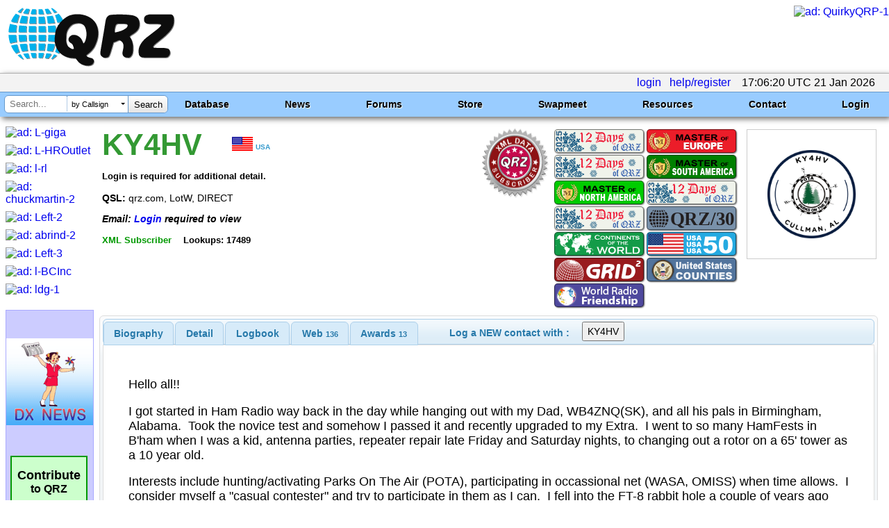

--- FILE ---
content_type: text/html; charset=utf-8
request_url: https://www.google.com/recaptcha/api2/aframe
body_size: 185
content:
<!DOCTYPE HTML><html><head><meta http-equiv="content-type" content="text/html; charset=UTF-8"></head><body><script nonce="B9k8EDgQYxPPoTmgcXX4kQ">/** Anti-fraud and anti-abuse applications only. See google.com/recaptcha */ try{var clients={'sodar':'https://pagead2.googlesyndication.com/pagead/sodar?'};window.addEventListener("message",function(a){try{if(a.source===window.parent){var b=JSON.parse(a.data);var c=clients[b['id']];if(c){var d=document.createElement('img');d.src=c+b['params']+'&rc='+(localStorage.getItem("rc::a")?sessionStorage.getItem("rc::b"):"");window.document.body.appendChild(d);sessionStorage.setItem("rc::e",parseInt(sessionStorage.getItem("rc::e")||0)+1);localStorage.setItem("rc::h",'1769015184104');}}}catch(b){}});window.parent.postMessage("_grecaptcha_ready", "*");}catch(b){}</script></body></html>